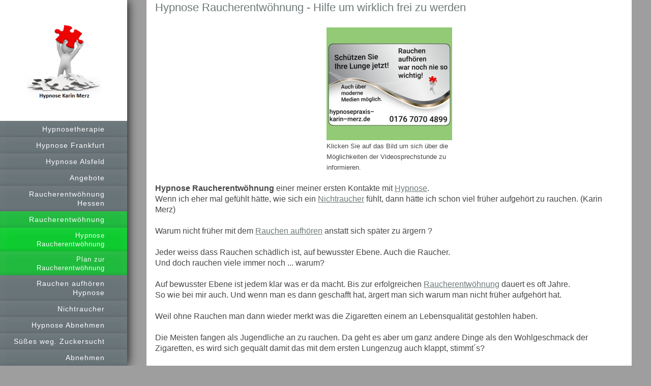

--- FILE ---
content_type: text/html; charset=UTF-8
request_url: https://www.hypnosepraxis-karin-merz.de/raucherentw%C3%B6hnung/hypnose-raucherentw%C3%B6hnung/
body_size: 9609
content:
<!DOCTYPE html>
<html lang="de"  ><head prefix="og: http://ogp.me/ns# fb: http://ogp.me/ns/fb# business: http://ogp.me/ns/business#">
    <meta http-equiv="Content-Type" content="text/html; charset=utf-8"/>
    <meta name="generator" content="IONOS MyWebsite"/>
        
    <link rel="dns-prefetch" href="//cdn.website-start.de/"/>
    <link rel="dns-prefetch" href="//108.mod.mywebsite-editor.com"/>
    <link rel="dns-prefetch" href="https://108.sb.mywebsite-editor.com/"/>
    <link rel="shortcut icon" href="https://www.hypnosepraxis-karin-merz.de/s/misc/favicon.png?1410547192"/>
        <link rel="apple-touch-icon" href="https://www.hypnosepraxis-karin-merz.de/s/misc/touchicon.png?1558881471"/>
        <title>Hypnose Raucherentwöhnung Frankfurt</title>
    <style type="text/css">@media screen and (max-device-width: 1024px) {.diyw a.switchViewWeb {display: inline !important;}}</style>
    <style type="text/css">@media screen and (min-device-width: 1024px) {
            .mediumScreenDisabled { display:block }
            .smallScreenDisabled { display:block }
        }
        @media screen and (max-device-width: 1024px) { .mediumScreenDisabled { display:none } }
        @media screen and (max-device-width: 568px) { .smallScreenDisabled { display:none } }
                @media screen and (min-width: 1024px) {
            .mobilepreview .mediumScreenDisabled { display:block }
            .mobilepreview .smallScreenDisabled { display:block }
        }
        @media screen and (max-width: 1024px) { .mobilepreview .mediumScreenDisabled { display:none } }
        @media screen and (max-width: 568px) { .mobilepreview .smallScreenDisabled { display:none } }</style>
    <meta name="viewport" content="width=device-width, initial-scale=1, maximum-scale=1, minimal-ui"/>

<meta name="format-detection" content="telephone=no"/>
        <meta name="keywords" content="Hypnose Frankfurt"/>
            <meta name="description" content="Selbst 20 Jahre Erfahrung als Raucher und mit dem Rauchen aufhören. Und 11 Jahre als Therapeutin mit der Hypnose Raucherentwöhnung. Fragen Sie mich."/>
            <meta name="robots" content="index,follow"/>
        <link href="//cdn.website-start.de/templates/2130/style.css?1758547156484" rel="stylesheet" type="text/css"/>
    <link href="https://www.hypnosepraxis-karin-merz.de/s/style/theming.css?1706733668" rel="stylesheet" type="text/css"/>
    <link href="//cdn.website-start.de/app/cdn/min/group/web.css?1758547156484" rel="stylesheet" type="text/css"/>
<link href="//cdn.website-start.de/app/cdn/min/moduleserver/css/de_DE/common,shoppingbasket?1758547156484" rel="stylesheet" type="text/css"/>
    <link href="//cdn.website-start.de/app/cdn/min/group/mobilenavigation.css?1758547156484" rel="stylesheet" type="text/css"/>
    <link href="https://108.sb.mywebsite-editor.com/app/logstate2-css.php?site=839179541&amp;t=1768726837" rel="stylesheet" type="text/css"/>

<script type="text/javascript">
    /* <![CDATA[ */
var stagingMode = '';
    /* ]]> */
</script>
<script src="https://108.sb.mywebsite-editor.com/app/logstate-js.php?site=839179541&amp;t=1768726837"></script>

    <link href="//cdn.website-start.de/templates/2130/print.css?1758547156484" rel="stylesheet" media="print" type="text/css"/>
    <script type="text/javascript">
    /* <![CDATA[ */
    var systemurl = 'https://108.sb.mywebsite-editor.com/';
    var webPath = '/';
    var proxyName = '';
    var webServerName = 'www.hypnosepraxis-karin-merz.de';
    var sslServerUrl = 'https://www.hypnosepraxis-karin-merz.de';
    var nonSslServerUrl = 'http://www.hypnosepraxis-karin-merz.de';
    var webserverProtocol = 'http://';
    var nghScriptsUrlPrefix = '//108.mod.mywebsite-editor.com';
    var sessionNamespace = 'DIY_SB';
    var jimdoData = {
        cdnUrl:  '//cdn.website-start.de/',
        messages: {
            lightBox: {
    image : 'Bild',
    of: 'von'
}

        },
        isTrial: 0,
        pageId: 920800973    };
    var script_basisID = "839179541";

    diy = window.diy || {};
    diy.web = diy.web || {};

        diy.web.jsBaseUrl = "//cdn.website-start.de/s/build/";

    diy.context = diy.context || {};
    diy.context.type = diy.context.type || 'web';
    /* ]]> */
</script>

<script type="text/javascript" src="//cdn.website-start.de/app/cdn/min/group/web.js?1758547156484" crossorigin="anonymous"></script><script type="text/javascript" src="//cdn.website-start.de/s/build/web.bundle.js?1758547156484" crossorigin="anonymous"></script><script type="text/javascript" src="//cdn.website-start.de/app/cdn/min/group/mobilenavigation.js?1758547156484" crossorigin="anonymous"></script><script src="//cdn.website-start.de/app/cdn/min/moduleserver/js/de_DE/common,shoppingbasket?1758547156484"></script>
<script type="text/javascript" src="https://cdn.website-start.de/proxy/apps/pagh4b/resource/dependencies/"></script><script type="text/javascript">
                    if (typeof require !== 'undefined') {
                        require.config({
                            waitSeconds : 10,
                            baseUrl : 'https://cdn.website-start.de/proxy/apps/pagh4b/js/'
                        });
                    }
                </script><script type="text/javascript">if (window.jQuery) {window.jQuery_1and1 = window.jQuery;}</script>
<meta name="robots" content="index,follow"/>
<meta name="google-site-verification" content="gw4BLnbcg44B3iGMyHoVq_SaDoQiU9ZUSMP4kvblTe8"/>
<meta name="googlebot" content="NOODP"/>
<script type="text/javascript">if (window.jQuery_1and1) {window.jQuery = window.jQuery_1and1;}</script>
<script type="text/javascript" src="//cdn.website-start.de/app/cdn/min/group/pfcsupport.js?1758547156484" crossorigin="anonymous"></script>    <meta property="og:type" content="business.business"/>
    <meta property="og:url" content="https://www.hypnosepraxis-karin-merz.de/raucherentwöhnung/hypnose-raucherentwöhnung/"/>
    <meta property="og:title" content="Hypnose Raucherentwöhnung Frankfurt"/>
            <meta property="og:description" content="Selbst 20 Jahre Erfahrung als Raucher und mit dem Rauchen aufhören. Und 11 Jahre als Therapeutin mit der Hypnose Raucherentwöhnung. Fragen Sie mich."/>
                <meta property="og:image" content="https://www.hypnosepraxis-karin-merz.de/s/misc/logo.png?t=1763555534"/>
        <meta property="business:contact_data:country_name" content="Deutschland"/>
    
    <meta property="business:contact_data:locality" content="FRANKFURT AM MAIN"/>
    
    <meta property="business:contact_data:email" content="kontakt@hypnosepraxis-karin-merz.de"/>
    <meta property="business:contact_data:postal_code" content="60325"/>
    <meta property="business:contact_data:phone_number" content="+49 176 70704899"/>
    <meta property="business:contact_data:fax_number" content="+49 0000 1111"/>
    
<meta property="business:hours:day" content="MONDAY"/><meta property="business:hours:start" content="09:00"/><meta property="business:hours:end" content="20:00"/><meta property="business:hours:day" content="TUESDAY"/><meta property="business:hours:start" content="09:00"/><meta property="business:hours:end" content="20:00"/><meta property="business:hours:day" content="WEDNESDAY"/><meta property="business:hours:start" content="09:00"/><meta property="business:hours:end" content="20:00"/><meta property="business:hours:day" content="THURSDAY"/><meta property="business:hours:start" content="09:00"/><meta property="business:hours:end" content="20:00"/><meta property="business:hours:day" content="FRIDAY"/><meta property="business:hours:start" content="09:00"/><meta property="business:hours:end" content="20:00"/><meta property="business:hours:day" content="SATURDAY"/><meta property="business:hours:start" content="09:00"/><meta property="business:hours:end" content="20:00"/></head>


<body class="body   cc-pagemode-default diyfeSidebarLeft diy-layout-fullWidth diy-market-de_DE" data-pageid="920800973" id="page-920800973">
    
    <div class="diyw">
        <div class="diyweb">
	<div class="diywebSecondary diyfeCA diyfeCA3">
		<div class="diywebLogoArea diyfeCA diyfeCA1">
			
    <style type="text/css" media="all">
        /* <![CDATA[ */
                .diyw #website-logo {
            text-align: center !important;
                        padding: 0px 0;
                    }
        
                /* ]]> */
    </style>

    <div id="website-logo">
            <a href="https://www.hypnosepraxis-karin-merz.de/"><img class="website-logo-image" width="162" src="https://www.hypnosepraxis-karin-merz.de/s/misc/logo.png?t=1763555534" alt="Hypnose Frankfurt Karin Merz"/></a>

            
            </div>


		</div>
		<!--
		<div class="diywebAppWrapper diyfeCA diyfeCA2">
			<div id="diywebAppContainer1st"></div>
		</div>
		-->
		<div class="diywebMainNavigation diyfeCA diyfeCA2">
			<div class="webnavigation"><ul id="mainNav1" class="mainNav1"><li class="navTopItemGroup_1"><a data-page-id="919550551" href="https://www.hypnosepraxis-karin-merz.de/" class="level_1"><span>Hypnosetherapie</span></a></li><li class="navTopItemGroup_2"><a data-page-id="921084067" href="https://www.hypnosepraxis-karin-merz.de/hypnose-frankfurt/" class="level_1"><span>Hypnose Frankfurt</span></a></li><li class="navTopItemGroup_3"><a data-page-id="921083184" href="https://www.hypnosepraxis-karin-merz.de/hypnose-alsfeld/" class="level_1"><span>Hypnose Alsfeld</span></a></li><li class="navTopItemGroup_4"><a data-page-id="921105299" href="https://www.hypnosepraxis-karin-merz.de/angebote/" class="level_1"><span>Angebote</span></a></li><li class="navTopItemGroup_5"><a data-page-id="921102611" href="https://www.hypnosepraxis-karin-merz.de/raucherentwöhnung-hessen/" class="level_1"><span>Raucherentwöhnung Hessen</span></a></li><li class="navTopItemGroup_6"><a data-page-id="919550572" href="https://www.hypnosepraxis-karin-merz.de/raucherentwöhnung/" class="parent level_1"><span>Raucherentwöhnung</span></a></li><li><ul id="mainNav2" class="mainNav2"><li class="navTopItemGroup_6"><a data-page-id="920800973" href="https://www.hypnosepraxis-karin-merz.de/raucherentwöhnung/hypnose-raucherentwöhnung/" class="current level_2"><span>Hypnose Raucherentwöhnung</span></a></li><li class="navTopItemGroup_6"><a data-page-id="920937526" href="https://www.hypnosepraxis-karin-merz.de/raucherentwöhnung/plan-zur-raucherentwöhnung/" class="level_2"><span>Plan zur Raucherentwöhnung</span></a></li></ul></li><li class="navTopItemGroup_7"><a data-page-id="920798547" href="https://www.hypnosepraxis-karin-merz.de/rauchen-aufhören-hypnose/" class="level_1"><span>Rauchen aufhören Hypnose</span></a></li><li class="navTopItemGroup_8"><a data-page-id="921057312" href="https://www.hypnosepraxis-karin-merz.de/nichtraucher/" class="level_1"><span>Nichtraucher</span></a></li><li class="navTopItemGroup_9"><a data-page-id="920800968" href="https://www.hypnosepraxis-karin-merz.de/hypnose-abnehmen/" class="level_1"><span>Hypnose Abnehmen</span></a></li><li class="navTopItemGroup_10"><a data-page-id="921067029" href="https://www.hypnosepraxis-karin-merz.de/süßes-weg-zuckersucht/" class="level_1"><span>Süßes weg. Zuckersucht</span></a></li><li class="navTopItemGroup_11"><a data-page-id="921005177" href="https://www.hypnosepraxis-karin-merz.de/abnehmen/" class="level_1"><span>Abnehmen</span></a></li><li class="navTopItemGroup_12"><a data-page-id="920662950" href="https://www.hypnosepraxis-karin-merz.de/blockaden-lösen/" class="level_1"><span>Blockaden lösen</span></a></li><li class="navTopItemGroup_13"><a data-page-id="920662942" href="https://www.hypnosepraxis-karin-merz.de/ziele-schneller-erreichen/" class="level_1"><span>Ziele schneller erreichen</span></a></li><li class="navTopItemGroup_14"><a data-page-id="919550567" href="https://www.hypnosepraxis-karin-merz.de/erfolgreich-werden/" class="level_1"><span>Erfolgreich werden</span></a></li><li class="navTopItemGroup_15"><a data-page-id="921047017" href="https://www.hypnosepraxis-karin-merz.de/erfolg-im-beruf/" class="level_1"><span>Erfolg im Beruf</span></a></li><li class="navTopItemGroup_16"><a data-page-id="920662943" href="https://www.hypnosepraxis-karin-merz.de/selbstdisziplin/" class="level_1"><span>Selbstdisziplin</span></a></li><li class="navTopItemGroup_17"><a data-page-id="920799511" href="https://www.hypnosepraxis-karin-merz.de/persönlichkeit-entwicklung/" class="level_1"><span>Persönlichkeit Entwicklung</span></a></li><li class="navTopItemGroup_18"><a data-page-id="919550574" href="https://www.hypnosepraxis-karin-merz.de/burnout-vorbeugen/" class="level_1"><span>Burnout vorbeugen</span></a></li><li class="navTopItemGroup_19"><a data-page-id="920911317" href="https://www.hypnosepraxis-karin-merz.de/schlafstörungen/" class="level_1"><span>Schlafstörungen</span></a></li><li class="navTopItemGroup_20"><a data-page-id="920878538" href="https://www.hypnosepraxis-karin-merz.de/entspannung/" class="level_1"><span>Entspannung</span></a></li><li class="navTopItemGroup_21"><a data-page-id="919550576" href="https://www.hypnosepraxis-karin-merz.de/selbsthypnose-lernen/" class="level_1"><span>Selbsthypnose lernen</span></a></li><li class="navTopItemGroup_22"><a data-page-id="921047018" href="https://www.hypnosepraxis-karin-merz.de/den-richtigen-partner-finden/" class="level_1"><span>Den richtigen Partner finden</span></a></li><li class="navTopItemGroup_23"><a data-page-id="919550568" href="https://www.hypnosepraxis-karin-merz.de/angststörung/" class="level_1"><span>Angststörung</span></a></li><li class="navTopItemGroup_24"><a data-page-id="920662932" href="https://www.hypnosepraxis-karin-merz.de/höhenangst/" class="level_1"><span>Höhenangst</span></a></li><li class="navTopItemGroup_25"><a data-page-id="920662934" href="https://www.hypnosepraxis-karin-merz.de/emetophobie/" class="level_1"><span>Emetophobie</span></a></li><li class="navTopItemGroup_26"><a data-page-id="919550585" href="https://www.hypnosepraxis-karin-merz.de/flugangst/" class="level_1"><span>Flugangst</span></a></li><li class="navTopItemGroup_27"><a data-page-id="919550586" href="https://www.hypnosepraxis-karin-merz.de/prüfungsangst/" class="level_1"><span>Prüfungsangst</span></a></li><li class="navTopItemGroup_28"><a data-page-id="920764690" href="https://www.hypnosepraxis-karin-merz.de/spinnenphobie/" class="level_1"><span>Spinnenphobie</span></a></li><li class="navTopItemGroup_29"><a data-page-id="920662935" href="https://www.hypnosepraxis-karin-merz.de/spritzenphobie/" class="level_1"><span>Spritzenphobie</span></a></li><li class="navTopItemGroup_30"><a data-page-id="920829724" href="https://www.hypnosepraxis-karin-merz.de/wespenphobie/" class="level_1"><span>Wespenphobie</span></a></li><li class="navTopItemGroup_31"><a data-page-id="921067583" href="https://www.hypnosepraxis-karin-merz.de/misophonie/" class="level_1"><span>Misophonie</span></a></li><li class="navTopItemGroup_32"><a data-page-id="920662952" href="https://www.hypnosepraxis-karin-merz.de/heuschnupfen/" class="level_1"><span>Heuschnupfen</span></a></li><li class="navTopItemGroup_33"><a data-page-id="919550571" href="https://www.hypnosepraxis-karin-merz.de/sexuelle-störungen/" class="level_1"><span>Sexuelle Störungen</span></a></li><li class="navTopItemGroup_34"><a data-page-id="919550569" href="https://www.hypnosepraxis-karin-merz.de/psychosomatik/" class="level_1"><span>Psychosomatik</span></a></li><li class="navTopItemGroup_35"><a data-page-id="919550570" href="https://www.hypnosepraxis-karin-merz.de/kinderwunsch/" class="level_1"><span>Kinderwunsch</span></a></li><li class="navTopItemGroup_36"><a data-page-id="919550554" href="https://www.hypnosepraxis-karin-merz.de/hypnose-bei-kindern/" class="level_1"><span>Hypnose bei Kindern</span></a></li><li class="navTopItemGroup_37"><a data-page-id="919550591" href="https://www.hypnosepraxis-karin-merz.de/hypnosetherapie-weitere-möglichkeiten/" class="level_1"><span>Hypnosetherapie - weitere Möglichkeiten</span></a></li><li class="navTopItemGroup_38"><a data-page-id="919550552" href="https://www.hypnosepraxis-karin-merz.de/hilfreiche-hypnose/" class="level_1"><span>Hilfreiche Hypnose</span></a></li><li class="navTopItemGroup_39"><a data-page-id="919550564" href="https://www.hypnosepraxis-karin-merz.de/hypnosetherapie/" class="level_1"><span>Hypnosetherapie</span></a></li><li class="navTopItemGroup_40"><a data-page-id="920808508" href="https://www.hypnosepraxis-karin-merz.de/autosystemhypnose/" class="level_1"><span>Autosystemhypnose</span></a></li><li class="navTopItemGroup_41"><a data-page-id="921073357" href="https://www.hypnosepraxis-karin-merz.de/hypnoanalyse/" class="level_1"><span>Hypnoanalyse</span></a></li><li class="navTopItemGroup_42"><a data-page-id="921079678" href="https://www.hypnosepraxis-karin-merz.de/hypnose-und-loa/" class="level_1"><span>Hypnose und LOA</span></a></li><li class="navTopItemGroup_43"><a data-page-id="921052645" href="https://www.hypnosepraxis-karin-merz.de/psychotherapie/" class="level_1"><span>Psychotherapie</span></a></li><li class="navTopItemGroup_44"><a data-page-id="920875278" href="https://www.hypnosepraxis-karin-merz.de/hypnose-frankfurt-blog/" class="level_1"><span>Hypnose Frankfurt BLOG</span></a></li><li class="navTopItemGroup_45"><a data-page-id="920648285" href="https://www.hypnosepraxis-karin-merz.de/über-mich/" class="level_1"><span>Über mich</span></a></li><li class="navTopItemGroup_46"><a data-page-id="919550555" href="https://www.hypnosepraxis-karin-merz.de/info-preise/" class="level_1"><span>Info Preise</span></a></li><li class="navTopItemGroup_47"><a data-page-id="921070168" href="https://www.hypnosepraxis-karin-merz.de/terminkalender/" class="level_1"><span>Terminkalender</span></a></li><li class="navTopItemGroup_48"><a data-page-id="920876257" href="https://www.hypnosepraxis-karin-merz.de/feedback/" class="level_1"><span>Feedback</span></a></li><li class="navTopItemGroup_49"><a data-page-id="919550558" href="https://www.hypnosepraxis-karin-merz.de/kontakt/" class="level_1"><span>Kontakt</span></a></li><li class="navTopItemGroup_50"><a data-page-id="921081261" href="https://www.hypnosepraxis-karin-merz.de/videosprechstunde/" class="level_1"><span>Videosprechstunde</span></a></li><li class="navTopItemGroup_51"><a data-page-id="919550560" href="https://www.hypnosepraxis-karin-merz.de/anfahrt/" class="level_1"><span>Anfahrt</span></a></li><li class="navTopItemGroup_52"><a data-page-id="919550556" href="https://www.hypnosepraxis-karin-merz.de/hypnosepraxis/" class="level_1"><span>Hypnosepraxis</span></a></li><li class="navTopItemGroup_53"><a data-page-id="921040607" href="https://www.hypnosepraxis-karin-merz.de/datenschutz/" class="level_1"><span>Datenschutz</span></a></li><li class="navTopItemGroup_54"><a data-page-id="919550561" href="https://www.hypnosepraxis-karin-merz.de/impressum/" class="level_1"><span>Impressum</span></a></li></ul></div>
		</div>
		<div class="diywebSidebar">
			<div class="diywebGutter">
				<div id="matrix_1024024240" class="sortable-matrix" data-matrixId="1024024240"><div class="n module-type-imageSubtitle diyfeLiveArea "> <div class="clearover imageSubtitle" id="imageSubtitle-5782060667">
    <div class="align-container align-center" style="max-width: 90px">
        <a class="imagewrapper" href="https://www.hypnosepraxis-karin-merz.de/hypnosetherapie/">
            <img id="image_2452397525" src="https://www.hypnosepraxis-karin-merz.de/s/cc_images/cache_2452397525.jpg?t=1558882781" alt="Hilfe durch Hypnose Frankfurt, Hypnose, Hypnosetherapie, Hypnotherapie, Karin Merz, Raucherentwöhnung, hypnose abnehmen" style="max-width: 90px; height:auto"/>
        </a>

        
    </div>

</div>

<script type="text/javascript">
//<![CDATA[
jQuery(function($) {
    var $target = $('#imageSubtitle-5782060667');

    if ($.fn.swipebox && Modernizr.touch) {
        $target
            .find('a[rel*="lightbox"]')
            .addClass('swipebox')
            .swipebox();
    } else {
        $target.tinyLightbox({
            item: 'a[rel*="lightbox"]',
            cycle: false,
            hideNavigation: true
        });
    }
});
//]]>
</script>
 </div><div class="n module-type-text diyfeLiveArea "> <p style="text-align: center;"> </p>
<p style="text-align: center;"><span style="color:#FFFFFF;">Hypnose Frankfurt</span></p>
<p style="text-align: center;"><strong><span style="color:#ffffff;">Karin Merz</span></strong></p>
<p style="text-align: center;"> </p>
<p style="text-align: center;"><strong><span style="color:#ffffff;">Beethovenstr. 35a</span></strong></p>
<p style="text-align: center;"><strong><span style="color:#ffffff;">60325 Frankfurt am Main </span></strong></p>
<p style="text-align: center;"> </p>
<p style="text-align: center;"><span style="color:#FFFFFF;">0176 7070 4899</span></p>
<p style="text-align: center;"> </p>
<p style="text-align: center;"><span style="color:#FFFFFF;">Ludwigsplatz 5</span></p>
<p style="text-align: center;"><span style="color:#FFFFFF;">36304 Alsfeld</span></p>
<p style="text-align: center;"> </p> </div><div class="n module-type-spacer diyfeLiveArea "> <div class="the-spacer id5794537599" style="height: 10px;">
</div>
 </div><div class="n module-type-hr diyfeLiveArea "> <div style="padding: 0px 0px">
    <div class="hr"></div>
</div>
 </div><div class="n module-type-button diyfeLiveArea "> <div class="module-button-container" style="text-align:center;width:100%">
    <a href="https://www.hypnosepraxis-karin-merz.de/hypnosetherapie/" class="diyfeLinkAsButton">Termine vereinbaren    0176 7070 4899</a></div>
 </div><div class="n module-type-hr diyfeLiveArea "> <div style="padding: 0px 0px">
    <div class="hr"></div>
</div>
 </div><div class="n module-type-header diyfeLiveArea "> <h2><span class="diyfeDecoration">Die Praxis Karin Merz in Frankfurt können Sie sehr gut von Seligenstadt, Hanau, Offenbach, Aschaffenburg, Wiesbaden, Mainz, Taunus, Bad Homburg, Friedberg, Bad Nauheim, Gießen, Darmstadt,
 Bensheim, Mannheim, Ludwigshafen, Heidelberg erreichen.</span></h2> </div><div class="n module-type-hr diyfeLiveArea "> <div style="padding: 0px 0px">
    <div class="hr"></div>
</div>
 </div></div>
			</div>
		</div>
	</div>	
	<div class="diywebMain">
		
<nav id="diyfeMobileNav" class="diyfeCA diyfeCA2" role="navigation">
    <a title="Navigation aufklappen/zuklappen">Navigation aufklappen/zuklappen</a>
    <ul class="mainNav1"><li class=" hasSubNavigation"><a data-page-id="919550551" href="https://www.hypnosepraxis-karin-merz.de/" class=" level_1"><span>Hypnosetherapie</span></a></li><li class=" hasSubNavigation"><a data-page-id="921084067" href="https://www.hypnosepraxis-karin-merz.de/hypnose-frankfurt/" class=" level_1"><span>Hypnose Frankfurt</span></a></li><li class=" hasSubNavigation"><a data-page-id="921083184" href="https://www.hypnosepraxis-karin-merz.de/hypnose-alsfeld/" class=" level_1"><span>Hypnose Alsfeld</span></a></li><li class=" hasSubNavigation"><a data-page-id="921105299" href="https://www.hypnosepraxis-karin-merz.de/angebote/" class=" level_1"><span>Angebote</span></a></li><li class=" hasSubNavigation"><a data-page-id="921102611" href="https://www.hypnosepraxis-karin-merz.de/raucherentwöhnung-hessen/" class=" level_1"><span>Raucherentwöhnung Hessen</span></a></li><li class="parent hasSubNavigation"><a data-page-id="919550572" href="https://www.hypnosepraxis-karin-merz.de/raucherentwöhnung/" class="parent level_1"><span>Raucherentwöhnung</span></a><span class="diyfeDropDownSubOpener">&nbsp;</span><div class="diyfeDropDownSubList diyfeCA diyfeCA3"><ul class="mainNav2"><li class="current hasSubNavigation"><a data-page-id="920800973" href="https://www.hypnosepraxis-karin-merz.de/raucherentwöhnung/hypnose-raucherentwöhnung/" class="current level_2"><span>Hypnose Raucherentwöhnung</span></a></li><li class=" hasSubNavigation"><a data-page-id="920937526" href="https://www.hypnosepraxis-karin-merz.de/raucherentwöhnung/plan-zur-raucherentwöhnung/" class=" level_2"><span>Plan zur Raucherentwöhnung</span></a></li></ul></div></li><li class=" hasSubNavigation"><a data-page-id="920798547" href="https://www.hypnosepraxis-karin-merz.de/rauchen-aufhören-hypnose/" class=" level_1"><span>Rauchen aufhören Hypnose</span></a></li><li class=" hasSubNavigation"><a data-page-id="921057312" href="https://www.hypnosepraxis-karin-merz.de/nichtraucher/" class=" level_1"><span>Nichtraucher</span></a></li><li class=" hasSubNavigation"><a data-page-id="920800968" href="https://www.hypnosepraxis-karin-merz.de/hypnose-abnehmen/" class=" level_1"><span>Hypnose Abnehmen</span></a></li><li class=" hasSubNavigation"><a data-page-id="921067029" href="https://www.hypnosepraxis-karin-merz.de/süßes-weg-zuckersucht/" class=" level_1"><span>Süßes weg. Zuckersucht</span></a></li><li class=" hasSubNavigation"><a data-page-id="921005177" href="https://www.hypnosepraxis-karin-merz.de/abnehmen/" class=" level_1"><span>Abnehmen</span></a><span class="diyfeDropDownSubOpener">&nbsp;</span><div class="diyfeDropDownSubList diyfeCA diyfeCA3"><ul class="mainNav2"><li class=" hasSubNavigation"><a data-page-id="921005174" href="https://www.hypnosepraxis-karin-merz.de/abnehmen/abnehmen-info-webinare/" class=" level_2"><span>ABNEHMEN -  Info Webinare</span></a></li><li class=" hasSubNavigation"><a data-page-id="921005178" href="https://www.hypnosepraxis-karin-merz.de/abnehmen/stoffwechsel-reloaded/" class=" level_2"><span>Stoffwechsel reloaded</span></a></li><li class=" hasSubNavigation"><a data-page-id="920662928" href="https://www.hypnosepraxis-karin-merz.de/abnehmen/diabetiker-abnehmen/" class=" level_2"><span>Diabetiker Abnehmen</span></a></li><li class=" hasSubNavigation"><a data-page-id="920878475" href="https://www.hypnosepraxis-karin-merz.de/abnehmen/eßstörungen/" class=" level_2"><span>Eßstörungen</span></a></li></ul></div></li><li class=" hasSubNavigation"><a data-page-id="920662950" href="https://www.hypnosepraxis-karin-merz.de/blockaden-lösen/" class=" level_1"><span>Blockaden lösen</span></a></li><li class=" hasSubNavigation"><a data-page-id="920662942" href="https://www.hypnosepraxis-karin-merz.de/ziele-schneller-erreichen/" class=" level_1"><span>Ziele schneller erreichen</span></a></li><li class=" hasSubNavigation"><a data-page-id="919550567" href="https://www.hypnosepraxis-karin-merz.de/erfolgreich-werden/" class=" level_1"><span>Erfolgreich werden</span></a></li><li class=" hasSubNavigation"><a data-page-id="921047017" href="https://www.hypnosepraxis-karin-merz.de/erfolg-im-beruf/" class=" level_1"><span>Erfolg im Beruf</span></a></li><li class=" hasSubNavigation"><a data-page-id="920662943" href="https://www.hypnosepraxis-karin-merz.de/selbstdisziplin/" class=" level_1"><span>Selbstdisziplin</span></a></li><li class=" hasSubNavigation"><a data-page-id="920799511" href="https://www.hypnosepraxis-karin-merz.de/persönlichkeit-entwicklung/" class=" level_1"><span>Persönlichkeit Entwicklung</span></a><span class="diyfeDropDownSubOpener">&nbsp;</span><div class="diyfeDropDownSubList diyfeCA diyfeCA3"><ul class="mainNav2"><li class=" hasSubNavigation"><a data-page-id="920662929" href="https://www.hypnosepraxis-karin-merz.de/persönlichkeit-entwicklung/selbstbewusstsein/" class=" level_2"><span>Selbstbewusstsein</span></a></li><li class=" hasSubNavigation"><a data-page-id="920662930" href="https://www.hypnosepraxis-karin-merz.de/persönlichkeit-entwicklung/selbstwertgefühl/" class=" level_2"><span>Selbstwertgefühl</span></a></li></ul></div></li><li class=" hasSubNavigation"><a data-page-id="919550574" href="https://www.hypnosepraxis-karin-merz.de/burnout-vorbeugen/" class=" level_1"><span>Burnout vorbeugen</span></a><span class="diyfeDropDownSubOpener">&nbsp;</span><div class="diyfeDropDownSubList diyfeCA diyfeCA3"><ul class="mainNav2"><li class=" hasSubNavigation"><a data-page-id="921063321" href="https://www.hypnosepraxis-karin-merz.de/burnout-vorbeugen/burnout/" class=" level_2"><span>Burnout</span></a></li></ul></div></li><li class=" hasSubNavigation"><a data-page-id="920911317" href="https://www.hypnosepraxis-karin-merz.de/schlafstörungen/" class=" level_1"><span>Schlafstörungen</span></a></li><li class=" hasSubNavigation"><a data-page-id="920878538" href="https://www.hypnosepraxis-karin-merz.de/entspannung/" class=" level_1"><span>Entspannung</span></a></li><li class=" hasSubNavigation"><a data-page-id="919550576" href="https://www.hypnosepraxis-karin-merz.de/selbsthypnose-lernen/" class=" level_1"><span>Selbsthypnose lernen</span></a></li><li class=" hasSubNavigation"><a data-page-id="921047018" href="https://www.hypnosepraxis-karin-merz.de/den-richtigen-partner-finden/" class=" level_1"><span>Den richtigen Partner finden</span></a></li><li class=" hasSubNavigation"><a data-page-id="919550568" href="https://www.hypnosepraxis-karin-merz.de/angststörung/" class=" level_1"><span>Angststörung</span></a><span class="diyfeDropDownSubOpener">&nbsp;</span><div class="diyfeDropDownSubList diyfeCA diyfeCA3"><ul class="mainNav2"><li class=" hasSubNavigation"><a data-page-id="921057311" href="https://www.hypnosepraxis-karin-merz.de/angststörung/angst-vor-aufzügen/" class=" level_2"><span>Angst vor Aufzügen</span></a></li><li class=" hasSubNavigation"><a data-page-id="920662936" href="https://www.hypnosepraxis-karin-merz.de/angststörung/angst-vorm-autofahren/" class=" level_2"><span>Angst vorm Autofahren</span></a></li><li class=" hasSubNavigation"><a data-page-id="921058113" href="https://www.hypnosepraxis-karin-merz.de/angststörung/angst-vor-clowns/" class=" level_2"><span>Angst vor Clowns</span></a></li><li class=" hasSubNavigation"><a data-page-id="920764702" href="https://www.hypnosepraxis-karin-merz.de/angststörung/angst-im-mittelpunkt-zu-stehen/" class=" level_2"><span>Angst im Mittelpunkt zu stehen</span></a></li><li class=" hasSubNavigation"><a data-page-id="921058235" href="https://www.hypnosepraxis-karin-merz.de/angststörung/angst-vorm-zahnarzt/" class=" level_2"><span>Angst vorm Zahnarzt</span></a></li><li class=" hasSubNavigation"><a data-page-id="921057304" href="https://www.hypnosepraxis-karin-merz.de/angststörung/agoraphobie/" class=" level_2"><span>Agoraphobie</span></a></li><li class=" hasSubNavigation"><a data-page-id="920662937" href="https://www.hypnosepraxis-karin-merz.de/angststörung/panikattacken/" class=" level_2"><span>Panikattacken</span></a></li></ul></div></li><li class=" hasSubNavigation"><a data-page-id="920662932" href="https://www.hypnosepraxis-karin-merz.de/höhenangst/" class=" level_1"><span>Höhenangst</span></a></li><li class=" hasSubNavigation"><a data-page-id="920662934" href="https://www.hypnosepraxis-karin-merz.de/emetophobie/" class=" level_1"><span>Emetophobie</span></a></li><li class=" hasSubNavigation"><a data-page-id="919550585" href="https://www.hypnosepraxis-karin-merz.de/flugangst/" class=" level_1"><span>Flugangst</span></a></li><li class=" hasSubNavigation"><a data-page-id="919550586" href="https://www.hypnosepraxis-karin-merz.de/prüfungsangst/" class=" level_1"><span>Prüfungsangst</span></a></li><li class=" hasSubNavigation"><a data-page-id="920764690" href="https://www.hypnosepraxis-karin-merz.de/spinnenphobie/" class=" level_1"><span>Spinnenphobie</span></a></li><li class=" hasSubNavigation"><a data-page-id="920662935" href="https://www.hypnosepraxis-karin-merz.de/spritzenphobie/" class=" level_1"><span>Spritzenphobie</span></a></li><li class=" hasSubNavigation"><a data-page-id="920829724" href="https://www.hypnosepraxis-karin-merz.de/wespenphobie/" class=" level_1"><span>Wespenphobie</span></a></li><li class=" hasSubNavigation"><a data-page-id="921067583" href="https://www.hypnosepraxis-karin-merz.de/misophonie/" class=" level_1"><span>Misophonie</span></a></li><li class=" hasSubNavigation"><a data-page-id="920662952" href="https://www.hypnosepraxis-karin-merz.de/heuschnupfen/" class=" level_1"><span>Heuschnupfen</span></a></li><li class=" hasSubNavigation"><a data-page-id="919550571" href="https://www.hypnosepraxis-karin-merz.de/sexuelle-störungen/" class=" level_1"><span>Sexuelle Störungen</span></a></li><li class=" hasSubNavigation"><a data-page-id="919550569" href="https://www.hypnosepraxis-karin-merz.de/psychosomatik/" class=" level_1"><span>Psychosomatik</span></a><div class="diyfeDropDownSubList diyfeCA diyfeCA3"><ul class="mainNav2"></ul></div></li><li class=" hasSubNavigation"><a data-page-id="919550570" href="https://www.hypnosepraxis-karin-merz.de/kinderwunsch/" class=" level_1"><span>Kinderwunsch</span></a></li><li class=" hasSubNavigation"><a data-page-id="919550554" href="https://www.hypnosepraxis-karin-merz.de/hypnose-bei-kindern/" class=" level_1"><span>Hypnose bei Kindern</span></a></li><li class=" hasSubNavigation"><a data-page-id="919550591" href="https://www.hypnosepraxis-karin-merz.de/hypnosetherapie-weitere-möglichkeiten/" class=" level_1"><span>Hypnosetherapie - weitere Möglichkeiten</span></a></li><li class=" hasSubNavigation"><a data-page-id="919550552" href="https://www.hypnosepraxis-karin-merz.de/hilfreiche-hypnose/" class=" level_1"><span>Hilfreiche Hypnose</span></a></li><li class=" hasSubNavigation"><a data-page-id="919550564" href="https://www.hypnosepraxis-karin-merz.de/hypnosetherapie/" class=" level_1"><span>Hypnosetherapie</span></a><span class="diyfeDropDownSubOpener">&nbsp;</span><div class="diyfeDropDownSubList diyfeCA diyfeCA3"><ul class="mainNav2"><li class=" hasSubNavigation"><a data-page-id="920811453" href="https://www.hypnosepraxis-karin-merz.de/hypnosetherapie/hypnosetherapie-selbstorganisatorisch/" class=" level_2"><span>Hypnosetherapie selbstorganisatorisch</span></a></li></ul></div></li><li class=" hasSubNavigation"><a data-page-id="920808508" href="https://www.hypnosepraxis-karin-merz.de/autosystemhypnose/" class=" level_1"><span>Autosystemhypnose</span></a></li><li class=" hasSubNavigation"><a data-page-id="921073357" href="https://www.hypnosepraxis-karin-merz.de/hypnoanalyse/" class=" level_1"><span>Hypnoanalyse</span></a></li><li class=" hasSubNavigation"><a data-page-id="921079678" href="https://www.hypnosepraxis-karin-merz.de/hypnose-und-loa/" class=" level_1"><span>Hypnose und LOA</span></a></li><li class=" hasSubNavigation"><a data-page-id="921052645" href="https://www.hypnosepraxis-karin-merz.de/psychotherapie/" class=" level_1"><span>Psychotherapie</span></a></li><li class=" hasSubNavigation"><a data-page-id="920875278" href="https://www.hypnosepraxis-karin-merz.de/hypnose-frankfurt-blog/" class=" level_1"><span>Hypnose Frankfurt BLOG</span></a></li><li class=" hasSubNavigation"><a data-page-id="920648285" href="https://www.hypnosepraxis-karin-merz.de/über-mich/" class=" level_1"><span>Über mich</span></a></li><li class=" hasSubNavigation"><a data-page-id="919550555" href="https://www.hypnosepraxis-karin-merz.de/info-preise/" class=" level_1"><span>Info Preise</span></a></li><li class=" hasSubNavigation"><a data-page-id="921070168" href="https://www.hypnosepraxis-karin-merz.de/terminkalender/" class=" level_1"><span>Terminkalender</span></a></li><li class=" hasSubNavigation"><a data-page-id="920876257" href="https://www.hypnosepraxis-karin-merz.de/feedback/" class=" level_1"><span>Feedback</span></a></li><li class=" hasSubNavigation"><a data-page-id="919550558" href="https://www.hypnosepraxis-karin-merz.de/kontakt/" class=" level_1"><span>Kontakt</span></a></li><li class=" hasSubNavigation"><a data-page-id="921081261" href="https://www.hypnosepraxis-karin-merz.de/videosprechstunde/" class=" level_1"><span>Videosprechstunde</span></a></li><li class=" hasSubNavigation"><a data-page-id="919550560" href="https://www.hypnosepraxis-karin-merz.de/anfahrt/" class=" level_1"><span>Anfahrt</span></a></li><li class=" hasSubNavigation"><a data-page-id="919550556" href="https://www.hypnosepraxis-karin-merz.de/hypnosepraxis/" class=" level_1"><span>Hypnosepraxis</span></a></li><li class=" hasSubNavigation"><a data-page-id="921040607" href="https://www.hypnosepraxis-karin-merz.de/datenschutz/" class=" level_1"><span>Datenschutz</span></a></li><li class=" hasSubNavigation"><a data-page-id="919550561" href="https://www.hypnosepraxis-karin-merz.de/impressum/" class=" level_1"><span>Impressum</span></a></li></ul></nav>
		<div class="diywebMainAlignment">
			<div class="diywebGutter diyfeCA diyfeCA1">
				
        <div id="content_area">
        	<div id="content_start"></div>
        	
        
        <div id="matrix_1025275832" class="sortable-matrix" data-matrixId="1025275832"><div class="n module-type-header diyfeLiveArea "> <h1><span class="diyfeDecoration">Hypnose Raucherentwöhnung - Hilfe um wirklich frei zu werden</span></h1> </div><div class="n module-type-spacer diyfeLiveArea "> <div class="the-spacer id5799729250" style="height: 24px;">
</div>
 </div><div class="n module-type-imageSubtitle diyfeLiveArea "> <div class="clearover imageSubtitle" id="imageSubtitle-5811332707">
    <div class="align-container align-center" style="max-width: 247px">
        <a class="imagewrapper" href="https://www.hypnosepraxis-karin-merz.de/videosprechstunde/" title="Klicken Sie auf das Bild um sich über die Möglichkeiten der Videosprechstunde zu informieren.">
            <img id="image_2479833356" src="https://www.hypnosepraxis-karin-merz.de/s/cc_images/cache_2479833356.jpg?t=1598470414" alt="Rauchen aufhören in Corona Zeiten wichtig" style="max-width: 247px; height:auto"/>
        </a>

                <span class="caption">Klicken Sie auf das Bild um sich über die Möglichkeiten der Videosprechstunde zu informieren.</span>
        
    </div>

</div>

<script type="text/javascript">
//<![CDATA[
jQuery(function($) {
    var $target = $('#imageSubtitle-5811332707');

    if ($.fn.swipebox && Modernizr.touch) {
        $target
            .find('a[rel*="lightbox"]')
            .addClass('swipebox')
            .swipebox();
    } else {
        $target.tinyLightbox({
            item: 'a[rel*="lightbox"]',
            cycle: false,
            hideNavigation: true
        });
    }
});
//]]>
</script>
 </div><div class="n module-type-text diyfeLiveArea "> <p> </p>
<p><strong>Hypnose Raucherentwöhnung</strong> einer meiner ersten Kontakte mit <a href="https://www.hypnosepraxis-karin-merz.de/hilfreiche-hypnose/" target="_self">Hypnose</a>.</p>
<p>Wenn ich eher mal gefühlt hätte, wie sich ein <a href="https://www.hypnosepraxis-karin-merz.de/nichtraucher/" target="_self">Nichtraucher</a> fühlt, dann hätte ich schon viel früher aufgehört zu rauchen. (Karin Merz)</p>
<p> </p>
<p>Warum nicht früher mit dem <a href="https://www.hypnosepraxis-karin-merz.de/rauchen-aufhören-hypnose/" target="_self">Rauchen aufhören</a> anstatt sich später zu ärgern ?</p>
<p> </p>
<p>Jeder weiss dass Rauchen schädlich ist, auf bewusster Ebene. Auch die Raucher.</p>
<p>Und doch rauchen viele immer noch ... warum?</p>
<p> </p>
<p>Auf bewusster Ebene ist jedem klar was er da macht. Bis zur erfolgreichen <a href="https://www.hypnosepraxis-karin-merz.de/raucherentwöhnung/" target="_self">Raucherentwöhnung</a> dauert es oft Jahre.</p>
<p>So wie bei mir auch. Und wenn man es dann geschafft hat, ärgert man sich warum man nicht früher aufgehört hat.</p>
<p> </p>
<p>Weil ohne Rauchen man dann wieder merkt was die Zigaretten einem an Lebensqualität gestohlen haben.</p>
<p> </p>
<p>Die Meisten fangen als Jugendliche an zu rauchen. Da geht es aber um ganz andere Dinge als den Wohlgeschmack der Zigaretten, es wird sich gequält damit das mit dem ersten Lungenzug auch klappt,
stimmt´s?</p>
<p> </p>
<p>Und schwupps plötzlich raucht man schon lange Jahre ... und man weiss gar nicht mehr wie man sich fühlt, wie es ist wenn man nicht rauchen würde. Man kann sich nicht mehr an den Urzustand
erinnern, so wie man sich ohne Zigarette gefühlt hat.</p>
<p> </p>
<p>Wenn Sie jemanden kennen der sagt, die erste Zigarette habe super lecker geschmeckt, der möge sich bitte bei mir melden.</p>
<p>Bisher ist mir in den über 12 Jahren in denen ich Raucherentwöhnung mit Hypnose mache kein Einziger begegnet.</p>
<p> </p>
<p>Und irgendwann raucht man dann schon jahrelang und kennt es nicht anders.</p>
<p> </p>
<p style="text-align: center;"><a href="https://www.hypnosepraxis-karin-merz.de/angebote/" target="_self"><strong>Angebote</strong></a></p>
<p> </p> </div><div class="n module-type-imageSubtitle diyfeLiveArea "> <div class="clearover imageSubtitle" id="imageSubtitle-5795218777">
    <div class="align-container align-center" style="max-width: 239px">
        <a class="imagewrapper" href="https://www.hypnosepraxis-karin-merz.de/über-mich/" title="Info über Karin Merz bitte Bild anklicken">
            <img id="image_2446877736" src="https://www.hypnosepraxis-karin-merz.de/s/cc_images/cache_2446877736.jpg?t=1598981437" alt="Hilfe durch Hypnose zur Raucherentwöhnung, Frankfurt" style="max-width: 239px; height:auto"/>
        </a>

                <span class="caption">Info über Karin Merz bitte Bild anklicken</span>
        
    </div>

</div>

<script type="text/javascript">
//<![CDATA[
jQuery(function($) {
    var $target = $('#imageSubtitle-5795218777');

    if ($.fn.swipebox && Modernizr.touch) {
        $target
            .find('a[rel*="lightbox"]')
            .addClass('swipebox')
            .swipebox();
    } else {
        $target.tinyLightbox({
            item: 'a[rel*="lightbox"]',
            cycle: false,
            hideNavigation: true
        });
    }
});
//]]>
</script>
 </div><div class="n module-type-spacer diyfeLiveArea "> <div class="the-spacer id5811350735" style="height: 22px;">
</div>
 </div><div class="n module-type-header diyfeLiveArea "> <h2><span class="diyfeDecoration">Das sagen Klienten zur Raucherentwöhnung mit Hypnose Frankfurt Karin Merz</span></h2> </div><div class="n module-type-text diyfeLiveArea "> <p> </p>
<ul>
<li>
<p>"Ich bin seit der Hypnose von Frau Karin Merz seit über 2 Jahren nun Nichtraucher und denke das ist nun endlich mal eine Erwähnung wert. Ich kann die Hypnose bei Frau Merz , alleine schon durch
ihr Einfühlvermögen Sachverstand und Ihrer überaus herzlichen Art und Freundlichkeit, nur allen weiter empfehlen die gerne das Rauchen aufgeben möchten. Denn ihre Hypnose ist wirklich mehr als nur
sehr Empfehlung wert !!"</p>
</li>
</ul>
<p style="line-height:22.815px;"> </p>
<ul>
<li>
<p><span style="font-size:16.9px;">"Ich war/bin sehr zufrieden mit der Dienstleistung von Frau Merz. Ich habe es mit Ihrer Hilfe geschafft, rauchfrei zu werden. Coole und entspannte Atmosphäre und
netter und freundlicher Kontakt. Sehr empfehlenswert"</span></p>
</li>
<li><span style="font-size: 16.9px; line-height: 1.35;">"Nach 34 Jahren, und unendlich vielen Versuchen (nicotinell, Allan Carr und, und, und...) bin ich jetzt seit 13. Mai wirklich glücklicher
Nichtraucher. Es war ein tolles Erlebnis, und es hat absolut funktioniert. Ich kann es nur jedem empfehlen und frage mich, warum ich erst so spät auf diese Idee gekommen bin. "</span></li>
</ul>
<p> </p>
<p style="line-height: 22.815px; text-align: center; background-color: rgb(255, 255, 255);">Weitere Rückmeldungen finden Sie hier:</p> </div><div class="n module-type-imageSubtitle diyfeLiveArea "> <div class="clearover imageSubtitle" id="imageSubtitle-5800347448">
    <div class="align-container align-center" style="max-width: 155px">
        <a class="imagewrapper" href="https://www.hypnosepraxis-karin-merz.de/feedback/">
            <img id="image_2456214636" src="https://www.hypnosepraxis-karin-merz.de/s/cc_images/cache_2456214636.jpg?t=1573423624" alt="Rückmeldungen zur Raucherentwöhnung Karin Merz" style="max-width: 155px; height:auto"/>
        </a>

        
    </div>

</div>

<script type="text/javascript">
//<![CDATA[
jQuery(function($) {
    var $target = $('#imageSubtitle-5800347448');

    if ($.fn.swipebox && Modernizr.touch) {
        $target
            .find('a[rel*="lightbox"]')
            .addClass('swipebox')
            .swipebox();
    } else {
        $target.tinyLightbox({
            item: 'a[rel*="lightbox"]',
            cycle: false,
            hideNavigation: true
        });
    }
});
//]]>
</script>
 </div><div class="n module-type-imageSubtitle diyfeLiveArea "> <div class="clearover imageSubtitle" id="imageSubtitle-5797839290">
    <div class="align-container align-right" style="max-width: 130px">
        <a class="imagewrapper" href="https://www.hypnosepraxis-karin-merz.de/kontakt/" title="0176 7070 4899">
            <img id="image_2452397409" src="https://www.hypnosepraxis-karin-merz.de/s/cc_images/cache_2452397409.jpg?t=1573423643" alt="Kontakt Hypnose Raucherentwöhnung Frankfurt oder Alsfeld" style="max-width: 130px; height:auto"/>
        </a>

                <span class="caption">0176 7070 4899</span>
        
    </div>

</div>

<script type="text/javascript">
//<![CDATA[
jQuery(function($) {
    var $target = $('#imageSubtitle-5797839290');

    if ($.fn.swipebox && Modernizr.touch) {
        $target
            .find('a[rel*="lightbox"]')
            .addClass('swipebox')
            .swipebox();
    } else {
        $target.tinyLightbox({
            item: 'a[rel*="lightbox"]',
            cycle: false,
            hideNavigation: true
        });
    }
});
//]]>
</script>
 </div><div class="n module-type-text diyfeLiveArea "> <p style="text-align: right;"> </p>
<p style="text-align: right;"><a href="https://www.hypnosepraxis-karin-merz.de/info-preise/" target="_self">Info Preise zur Raucherentwöhnung</a></p> </div><div class="n module-type-header diyfeLiveArea "> <h2><span class="diyfeDecoration">Raucherentwöhnung mit Hypnose</span></h2> </div><div class="n module-type-text diyfeLiveArea "> <p>Hypnose ist seit 2006 vom obersten Beirat der Psychotherapeutenkammer wissenschaftlich in der Wirksamkeit im Bereich der Sucht anerkannt.</p>
<p> </p>
<p>Mit Hypnose kann an unbewussten Mustern, die die Angewohnheit wie das Rauchen prägen, hervorragend gearbeitet werden.</p>
<p>Bearbeiten Sie die Ketten, die Sie an´s Rauchen binden.</p> </div><div class="n module-type-text diyfeLiveArea "> <p style="text-align: center;"> </p>
<p><span style="color:#000000;">Mit Hilfe von selbstorganisatorischer Hypnose können solche Muster gezielt und für jeden individuell punktgenau passend bearbeitet werden. Durch die Arbeit in Trance,
einem Zustand erhöhter Lernbereitschaft.</span></p>
<p> </p>
<p><span style="color:#000000;">Wobei die Raucherentwöhnung mit selbstorganisatorischer Hypnose dabei so individuell ist, genauso wie jeder aus einem anderen Grund mit dem Rauchen angefangen hat und
es beibehalten hat.</span></p>
<p><span style="color:#000000;">Die für alle gleichermassen passende Lösung um Nichtraucher zu werden gibt es nicht, genauso wenig wie es DEN Raucher gibt.</span></p>
<p> </p>
<p><span style="color:#000000;">Jeder Mensch braucht seinen eigenen Weg um erfolgreich mit dem Rauchen aufzuhören. Und dieser Weg kann mit der selbstorganisatorischen Hypnose gefunden und
umgesetzt werden.</span></p> </div><div class="n module-type-imageSubtitle diyfeLiveArea "> <div class="clearover imageSubtitle" id="imageSubtitle-5799728876">
    <div class="align-container align-center" style="max-width: 118px">
        <a class="imagewrapper" href="https://www.hypnosepraxis-karin-merz.de/s/cc_images/teaserbox_2455068843.jpg?t=1579035536" rel="lightbox[5799728876]" title="Raucherentwöhnung mit Hypnose">
            <img id="image_2455068843" src="https://www.hypnosepraxis-karin-merz.de/s/cc_images/cache_2455068843.jpg?t=1579035536" alt="Raucherentwöhnung Hypnose Frankfurt" style="max-width: 118px; height:auto"/>
        </a>

                <span class="caption">Raucherentwöhnung mit Hypnose</span>
        
    </div>

</div>

<script type="text/javascript">
//<![CDATA[
jQuery(function($) {
    var $target = $('#imageSubtitle-5799728876');

    if ($.fn.swipebox && Modernizr.touch) {
        $target
            .find('a[rel*="lightbox"]')
            .addClass('swipebox')
            .swipebox();
    } else {
        $target.tinyLightbox({
            item: 'a[rel*="lightbox"]',
            cycle: false,
            hideNavigation: true
        });
    }
});
//]]>
</script>
 </div><div class="n module-type-header diyfeLiveArea "> <h2><span class="diyfeDecoration">Raucherentwöhnung Hypnose</span></h2> </div><div class="n module-type-text diyfeLiveArea "> <p> </p>
<p>Sie werden nur aufhören, wenn Sie in dem Stadium sind wo Sie auch unbewusst nicht mehr rauchen wollen.</p>
<p>Und Ihr Unbewusstes weiß genau, wann das der Fall ist und wie Sie dahin kommen.</p>
<p> </p>
<p>Dieses Programm versucht nicht, Sie mit dem Rauchen zu schrecken um Sie in die Raucherentwöhnung zu treiben,</p>
<p>Natürlich weiß jeder um die Gefahren und wie Nikotin das Altern beschleunigt und die Zellen schädigt.</p>
<p> </p>
<p>Wenn die Angst davor, gezielte Aufklärung oder der gesunde Menschenverstand etwas gebracht hätten, dann hätten Sie schon vor langer Zeit aufgehört. Oder ?</p>
<p> </p>
<p>Bewusste Interventionen haben somit bisher keinen Erfolg gebracht, also brauchen Sie keine weiteren Versuche auf bewusster Ebene zu starten, die dann doch fehlschlagen und Sie wieder
frustrieren.</p>
<p> </p>
<p> </p> </div><div class="n module-type-header diyfeLiveArea "> <h2><span class="diyfeDecoration">Nichtraucher sein</span></h2> </div><div class="n module-type-imageSubtitle diyfeLiveArea "> <div class="clearover imageSubtitle" id="imageSubtitle-5795891977">
    <div class="align-container align-center" style="max-width: 180px">
        <a class="imagewrapper" href="https://www.hypnosepraxis-karin-merz.de/s/cc_images/teaserbox_2452397419.jpg?t=1440139129" rel="lightbox[5795891977]">
            <img id="image_2452397419" src="https://www.hypnosepraxis-karin-merz.de/s/cc_images/cache_2452397419.jpg?t=1440139129" alt="Hypnose Raucherentwöhnung im Raum Frankfurt nutzen" style="max-width: 180px; height:auto"/>
        </a>

        
    </div>

</div>

<script type="text/javascript">
//<![CDATA[
jQuery(function($) {
    var $target = $('#imageSubtitle-5795891977');

    if ($.fn.swipebox && Modernizr.touch) {
        $target
            .find('a[rel*="lightbox"]')
            .addClass('swipebox')
            .swipebox();
    } else {
        $target.tinyLightbox({
            item: 'a[rel*="lightbox"]',
            cycle: false,
            hideNavigation: true
        });
    }
});
//]]>
</script>
 </div><div class="n module-type-text diyfeLiveArea "> <p> </p>
<p><span style="color:#000000;">Seien Sie es sich selbst wert und melden Sie sich gleich zur</span> <span style="color:#000000;">Raucherentwöhnung Hypnose</span> <span style="color:#000000;">an,
besser früher als später.</span></p>
<p><span style="color:#000000;">Ihr Körper und Ihr Wohlbefinden werden es Ihnen danken.</span></p>
<p> </p>
<p><span style="color:#000000;">Sie haben als Nichtraucher nicht nur mehr Lebensqualität, Gesundheit, Wohlbefinden und Geld, sondern vielleicht auch weitere Lebensjahre.</span></p>
<p> </p>
<p> </p>
<p style="text-align: center;"><span style="color:#0231f9;"><a href="https://www.hypnosepraxis-karin-merz.de/info-preise/" target="_self">Infos &amp; Preise finden Sie hier.</a></span></p>
<p style="text-align: center;"> </p>
<p style="text-align: center;"> </p>
<p style="text-align: center;"> </p> </div><div class="n module-type-imageSubtitle diyfeLiveArea "> <div class="clearover imageSubtitle" id="imageSubtitle-5811839403">
    <div class="align-container align-center" style="max-width: 292px">
        <a class="imagewrapper" href="https://www.hypnosepraxis-karin-merz.de/s/cc_images/teaserbox_2480786433.jpg?t=1611779255" rel="lightbox[5811839403]">
            <img id="image_2480786433" src="https://www.hypnosepraxis-karin-merz.de/s/cc_images/cache_2480786433.jpg?t=1611779255" alt="Hypnosepraxis 2 Standorte einmal in Frankfurt und dann noch in Alsfeld" style="max-width: 292px; height:auto"/>
        </a>

        
    </div>

</div>

<script type="text/javascript">
//<![CDATA[
jQuery(function($) {
    var $target = $('#imageSubtitle-5811839403');

    if ($.fn.swipebox && Modernizr.touch) {
        $target
            .find('a[rel*="lightbox"]')
            .addClass('swipebox')
            .swipebox();
    } else {
        $target.tinyLightbox({
            item: 'a[rel*="lightbox"]',
            cycle: false,
            hideNavigation: true
        });
    }
});
//]]>
</script>
 </div></div>
        
        
        </div>
			</div>
			<div class="diywebFooter diywebGutter">
				<div id="contentfooter">
    <div class="leftrow">
                        <a rel="nofollow" href="javascript:window.print();">
                    <img class="inline" height="14" width="18" src="//cdn.website-start.de/s/img/cc/printer.gif" alt=""/>
                    Druckversion                </a> <span class="footer-separator">|</span>
                <a href="https://www.hypnosepraxis-karin-merz.de/sitemap/">Sitemap</a>
                        <br/> © Fachpraxis für Hypnosetherapie Karin Merz<br/>
<br/>
Vorgeschriebener Haftungsausschluss: Es gibt keine Garantie für bestimmte Ergebnisse und die Ergebnisse können individuell unterschiedlich ausfallen.
            </div>
    <script type="text/javascript">
        window.diy.ux.Captcha.locales = {
            generateNewCode: 'Neuen Code generieren',
            enterCode: 'Bitte geben Sie den Code ein'
        };
        window.diy.ux.Cap2.locales = {
            generateNewCode: 'Neuen Code generieren',
            enterCode: 'Bitte geben Sie den Code ein'
        };
    </script>
    <div class="rightrow">
                <p><a class="diyw switchViewWeb" href="javascript:switchView('desktop');">Webansicht</a><a class="diyw switchViewMobile" href="javascript:switchView('mobile');">Mobile-Ansicht</a></p>
                <span class="loggedin">
            <a rel="nofollow" id="logout" href="https://108.sb.mywebsite-editor.com/app/cms/logout.php">Logout</a> <span class="footer-separator">|</span>
            <a rel="nofollow" id="edit" href="https://108.sb.mywebsite-editor.com/app/839179541/920800973/">Seite bearbeiten</a>
        </span>
    </div>
</div>


			</div>
			
		</div>
	</div>
</div>    </div>

    
    </body>


<!-- rendered at Wed, 19 Nov 2025 13:32:14 +0100 -->
</html>
